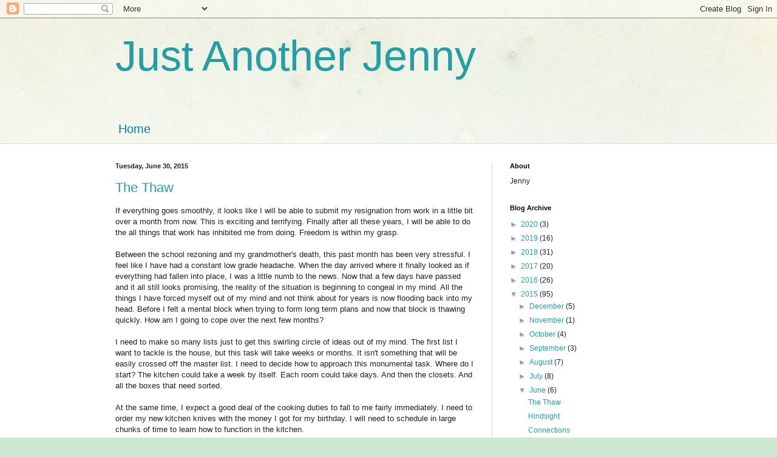

--- FILE ---
content_type: text/plain
request_url: https://www.google-analytics.com/j/collect?v=1&_v=j102&a=2070287091&t=pageview&_s=1&dl=http%3A%2F%2Fwww.justanotherjenny.com%2F2015%2F06%2F&ul=en-us%40posix&dt=Just%20Another%20Jenny%3A%20June%202015&sr=1280x720&vp=1280x720&_u=IEBAAEABAAAAACAAI~&jid=1214706986&gjid=1410678734&cid=802031054.1769399801&tid=UA-58953852-1&_gid=780855489.1769399801&_r=1&_slc=1&z=2070429633
body_size: -452
content:
2,cG-48Y39GLMPL